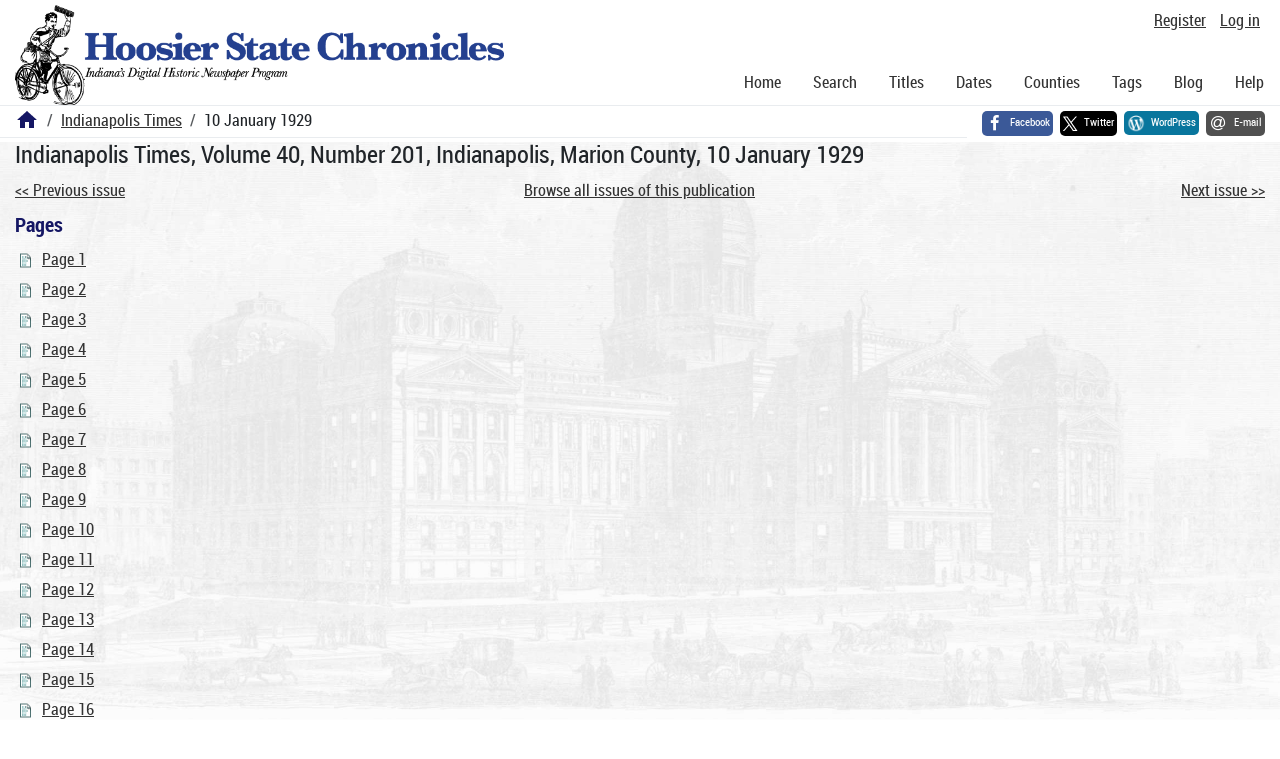

--- FILE ---
content_type: text/css
request_url: https://newspapers.library.in.gov/web/style/jssocials.min.css?lmd=1767841104
body_size: 387
content:
.jssocials-shares{ margin:.2em 0}.jssocials-shares *{ box-sizing:border-box}.jssocials-share{ display:inline-block;vertical-align:top;margin:.3em .6em .3em 0}.jssocials-share:last-child{ margin-right:0}.jssocials-share-logo{ width:1em;vertical-align:middle;font-size:1.5em}img.jssocials-share-logo{ width:auto;height:1em}.jssocials-share-link{ display:inline-block;text-align:center;text-decoration:none;line-height:1}.jssocials-share-link.jssocials-share-link-count{ padding-top:.2em}.jssocials-share-link.jssocials-share-link-count .jssocials-share-count{ display:block;font-size:.6em;margin:0 -.5em -.8em}.jssocials-share-link.jssocials-share-no-count{ padding-top:.5em}.jssocials-share-link.jssocials-share-no-count .jssocials-share-count{ height:1em}.jssocials-share-label{ padding-left:.3em;vertical-align:middle}.jssocials-share-count-box{ display:inline-block;height:1.5em;padding:0 .3em;line-height:1;vertical-align:middle;cursor:default}.jssocials-share-count-box.jssocials-share-no-count{ display:none}.jssocials-share-count{ line-height:1.5em;vertical-align:middle}.twitter-x{content:url("data:image/svg+xml,<svg xmlns='http://www.w3.org/2000/svg' enable-background='new 0 0 72 72' viewBox='0 0 72 72' id='twitter-x'><path d='M42.5,31.2L66,6h-6L39.8,27.6L24,6H4l24.6,33.6L4,66h6l21.3-22.8L48,66h20L42.5,31.2z M12.9,10h8l38.1,52h-8L12.9,10z' fill='white'></path></svg>")}


--- FILE ---
content_type: application/javascript
request_url: https://newspapers.library.in.gov/web/script/veridian-useraccount.js?lmd=1767841104
body_size: 5402
content:
//
// VERIDIAN USER ACCOUNT JAVASCRIPT
//
// Copyright (C)  DL Consulting Ltd.
//


// Set some variables based on macro values, via "data" attributes
var deleteUserListConfirmationString = $("script#veridianuseraccountjs").attr("data-delete-user-list-confirmation-string");
var deleteUserListItemConfirmationString = $("script#veridianuseraccountjs").attr("data-delete-user-list-item-confirmation-string");
var disableUserHistoryConfirmationString = $("script#veridianuseraccountjs").attr("data-disable-user-history-confirmation-string");


// Returns false if the password form cannot be submitted
function passwordFormOnSubmit (e)
{
  var result = true;

  // Check all the <input type="password"> field values
  $('input:password').each(function()
  {
    // If this is a new password being entered, check its strength
    if ($(this).data("strong-password-reqd") == true)
    {
      // Default Veridian requirements:
      //   - At least 8 characters long
      //   - At least one Unicode letter character
      //   - At least one Unicode number character
      //   - At least one character that's neither a letter or number (e.g. punctuation, symbol, space)
      var seenUnicodeLetter = false;
      var seenUnicodeNumber = false;
      var seenUnicodeOther = false;
      var value = $(this).prop("value");
      for (var i = 0; i < value.length; i++)
      {
        if (isUnicodeCharLetter(value.charCodeAt(i))) seenUnicodeLetter = true;
        else if (isUnicodeCharNumber(value.charCodeAt(i))) seenUnicodeNumber = true;
        else seenUnicodeOther = true;
      }
      if (value.length < 8 || !seenUnicodeLetter || !seenUnicodeNumber || !seenUnicodeOther)
      {
	// Throw an error (using the message from "title" attribute), and prevent the form submission
        openAlertPopup($(this).prop("title"));
        e.preventDefault();
        result = false;  // Overall result is false
        return false;  // Stop the .each() loop
      }
    }

    // Hash all the <input type="password"> field values
    // It's important we don't mess with empty values, so the empty value checking in the C++ code still applies
    if ($(this).prop("value") != "")
    {
      // If the password value is a 64-character hex string then it's extremely likely it's already been hashed,
      //   particularly since this type of string fails the "strong password" check above (no symbol characters)
      //   so it can't really be someone's raw password
      // This can happen when a password manager (e.g Lastpass) remembers the hashed version instead of the raw one
      // We detect this case and don't hash the value again, otherwise the login will fail
      if ($(this).prop("value").match(/^[0-9a-f]{64}$/))
      {
        return true;
      }

      // First generate the "Pw" SHA-256 hashed password value
      var sha256Base64 = sjcl.codec.base64.fromBits(sjcl.hash.sha256.hash($(this).prop("value")));

      // "Grunty" hashing that takes quite a while (relatively) to perform, making brute force attacks more difficult
      // See https://www.troyhunt.com/our-password-hashing-has-no-clothes/ for motivation
      // We don't use a salt here, but we do use a salt later in the C++ code hashing
      var pbdkf2Hex = sjcl.codec.hex.fromBits(sjcl.misc.pbkdf2(sha256Base64, "", 100000));
      $(this).prop("value", pbdkf2Hex);
    }
  });

  return result;
}


function openAddUserListItemsPopup (clickedElement, OIDs)
{
  // Indicate something is happening while the AJAX request is performed
  var clickedElementCursor = $(clickedElement).css('cursor');
  $(clickedElement).css('cursor', 'wait');

  // Request the "add user list item(s)" form and open the popup
  getAddUserListItemsForm(OIDs, function (successful, formOrError) {
    // AJAX request complete
    $(clickedElement).css('cursor', clickedElementCursor);

    if (successful)
    {
      // Use the form for the popup content
      $("#adduserlistitemspopup .popupcontent").html(formOrError);
    }
    else
    {
      // Use the error message for the popup content
      $("#adduserlistitemspopup .popupcontent").html(formatModalPopupErrorMessage(formOrError));
    }

    // Open the popup
    openModalPopup("adduserlistitemspopup", clickedElement);
  });
}

function updateUserListItemFormButton ()
{
  // The button should be disabled if the "new list" radio button is selected but the new list name is empty
  if ($('input:radio[name=ult][value=new]').prop('checked') == true && $("#newuserlistinput").val().replace(/^\s+|\s+$/g, '') == "")
  {
    $("#userlistitemformbutton").prop('disabled', true);
  }
  else
  {
    $("#userlistitemformbutton").prop('disabled', false);
  }
}


// ----------------------------------------------------------------------------------------------
//  User account page code
// ----------------------------------------------------------------------------------------------

function openEditUserListItemNotePopup (e, userListID, userListItemOID, userListItemTimestamp)
{
  openEditValuePopup(e, function (onGetEditValueFormCompleteFunction) {
    getEditUserListItemNoteForm(userListID, userListItemOID, userListItemTimestamp, onGetEditValueFormCompleteFunction);
  });
}


function openEditUserListNamePopup (e, userListID)
{
  openEditValuePopup(e, function (onGetEditValueFormCompleteFunction) {
    getEditUserListNameForm(userListID, onGetEditValueFormCompleteFunction);
  });
}


function openMoveUserListItemPopup (clickedElement, userListID, userListItemOID, userListItemTimestamp)
{
  // Indicate something is happening while the AJAX request is performed
  var clickedElementCursor = $(clickedElement).css('cursor');
  $(clickedElement).css('cursor', 'wait');

  // Request the "move user list item" form and open the popup
  getMoveUserListItemForm(userListID, userListItemOID, userListItemTimestamp, function (successful, formOrError) {
    // AJAX request complete
    $(clickedElement).css('cursor', clickedElementCursor);

    if (successful)
    {
      // Use the form for the popup content
      $("#moveuserlistitempopup .popupcontent").html(formOrError);
    }
    else
    {
      // Use the error message for the popup content
      $("#moveuserlistitempopup .popupcontent").html(formatModalPopupErrorMessage(formOrError));
    }

    // Open the popup
    openModalPopup("moveuserlistitempopup", clickedElement);
  });
}


function toggleStoreUserHistoryPreference ()
{
  var input_upsuh_element = ($("#inputupsuhcontainer").find("[name=upsuh]"))[0];
  if (input_upsuh_element.checked)
  {
    // Enable the user history storage
    doAjaxPostRequest("a=uaa&command=setUserPreference&upn=StoreUserHistory&upv=On&f=AJAX&" + coreData.state,
      // Before sending the request we don't need to do anything
      function () { },
      // On success we show "userhistory" elements
      function (ajaxResponseXML) { $(".userhistory").show(); },
      // On failure we just display the error message
      openAlertPopup);
  }
  else
  {
    // Disable the user history storage and delete any existing history, after asking for confirmation
    if (confirm(disableUserHistoryConfirmationString))
    {
      doAjaxPostRequest("a=uaa&command=setUserPreference&upn=StoreUserHistory&upv=Off&f=AJAX&" + coreData.state,
        // Before sending the request we don't need to do anything
        function () { },
        // On success we hide "userhistory" elements
        function (ajaxResponseXML) { $(".userhistory").hide(); },
        // On failure we just display the error message
        openAlertPopup);
    }
    else
    {
      // Confirmation was cancelled, so re-tick the checkbox
      $("#inputupsuh").prop('checked', true);
    }
  }
}


// ----------------------------------------------------------------------------------------------
//  AJAX CODE: addUserListItems
// ----------------------------------------------------------------------------------------------

function addUserListItems ()
{
  // Send off the AJAX request to add the list item(s)
  doAjaxPostRequest($('#adduserlistitemsform').serialize(),
    // Before sending the request we indicate that something is happening
    function ()
    {
      $("#userlistitemformstatus").html(coreData.savingString);
    },
    // On success we display a "saved" message (only briefly; although there's no obvious indication that anything has changed afterwards, slow fade outs are annoying and it's implicit from the lack of error message that it was successful I think), then fade the popup
    function (ajaxResponseXML)
    {
      $("#userlistitemformstatus").html("<b>" + coreData.savedString + ".</b>");
      fadeModalPopup("adduserlistitemspopup", 500, function() { });
    },
    // On failure we display the error message and clear the "saving" message
    function (ajaxError)
    {
      openAlertPopup(ajaxError);
      $("#userlistitemformstatus").html("");
    });
}


// ----------------------------------------------------------------------------------------------
//  AJAX CODE: deleteUserList
// ----------------------------------------------------------------------------------------------

function deleteUserList (userListID)
{
  // Send off the AJAX request to delete the user list, once the user has confirmed they want to do this
  if (confirm(deleteUserListConfirmationString))
  {
    var userListName = $('#' + userListID + 'name').data("list-name");  // Look up dynamically, in case list was renamed
    doAjaxPostRequest("a=uaa&command=deleteUserList&ulid=" + userListID + "&ulne=" + linkSafe(userListName) + "&f=AJAX&" + coreData.state,
      // Before sending the request we don't need to do anything
      function () { },
      // On success we update the page to include the updated user lists HTML returned
      function (ajaxResponseXML)
      {
        var userLists = $(ajaxResponseXML).find("UserLists").text();
        $("#userlists").html(userLists);
      },
      // On failure we just display the error message
      openAlertPopup);
  }
}


// ----------------------------------------------------------------------------------------------
//  AJAX CODE: deleteUserListItem
// ----------------------------------------------------------------------------------------------

function deleteUserListItem (userListID, userListItemOID, userListItemTimestamp)
{
  // Send off the AJAX request to delete the user list item, once the user has confirmed they want to do this
  if (confirm(deleteUserListItemConfirmationString))
  {
    var userListName = $('#' + userListID + 'name').data("list-name");  // Look up dynamically, in case list was renamed
    doAjaxPostRequest("a=uaa&command=deleteUserListItem&ulid=" + userListID + "&ulne=" + linkSafe(userListName) + "&d=" + userListItemOID + "&ulits=" + userListItemTimestamp + "&f=AJAX&" + coreData.state,
      // Before sending the request we don't need to do anything
      function () { },
      // On success we update the number of items in the list and the user list items
      function (ajaxResponseXML)
      {
        var userListID = $(ajaxResponseXML).find("UserListID").text();
        var numUserListItems = $(ajaxResponseXML).find("NumUserListItems").text();
        $('#' + userListID + 'size').html(numUserListItems);
        var userListItems = $(ajaxResponseXML).find("UserListItems").text();
        $('#' + userListID + 'listcontent').html(userListItems);
      },
      // On failure we just display the error message
      openAlertPopup);
  }
}


// ----------------------------------------------------------------------------------------------
//  AJAX CODE: editUserListItemNote
// ----------------------------------------------------------------------------------------------

function editUserListItemNote ()
{
  submitEditedValue(function (ajaxResponseXML)
  {
    // Update the user list item to show the new note
    var userListID = $(ajaxResponseXML).find("UserListID").text();
    var userListItemOID = $(ajaxResponseXML).find("UserListItemOID").text();
    var userListItemTimestamp = $(ajaxResponseXML).find("UserListItemTimestamp").text();
    var userListItemNote = $(ajaxResponseXML).find("UserListItemNote").text();
    $('#' + userListID + '-' + $.escapeSelector(userListItemOID) + '-' + userListItemTimestamp + '-note').html(userListItemNote);
  });
}
editValueFormSubmitFunctions['editUserListItemNote'] = editUserListItemNote;


// ----------------------------------------------------------------------------------------------
//  AJAX CODE: editUserListName
// ----------------------------------------------------------------------------------------------

function editUserListName ()
{
  submitEditedValue(function (ajaxResponseXML)
  {
    // Update the user list title to show the new name
    var userListID = $(ajaxResponseXML).find("UserListID").text();
    // Raw list name goes into the data attribute, for future requests
    var userListName = $(ajaxResponseXML).find("UserListName").text();
    $('#' + userListID + 'name').data("list-name", userListName);
    // Formatted list name becomes the name element content (displayed)
    var userListNameFormatted = $(ajaxResponseXML).find("UserListNameFormatted").text();
    $('#' + userListID + 'name').html(userListNameFormatted);
  });
}
editValueFormSubmitFunctions['editUserListName'] = editUserListName;


// ----------------------------------------------------------------------------------------------
//  AJAX CODE: emailUserList
// ----------------------------------------------------------------------------------------------

function emailUserList (userListID)
{
  // Send off the AJAX request to e-mail the user list
  var userListName = $('#' + userListID + 'name').data("list-name");  // Look up dynamically, in case list was renamed
  doAjaxPostRequest("a=uaa&command=emailUserList&ulid=" + userListID + "&ulne=" + linkSafe(userListName) + "&f=AJAX&" + coreData.state,
    // Before sending the request we don't need to do anything
    function () { },
    // On success we just tell the user
    function (ajaxResponseXML)
    {
      openAlertPopup($(ajaxResponseXML).find("EmailResult").text());
    },
    // On failure we just display the error message
    openAlertPopup);
}


// ----------------------------------------------------------------------------------------------
//  AJAX CODE: getAddUserListItemsForm
// ----------------------------------------------------------------------------------------------

function getAddUserListItemsForm (userListItemOIDs, onCompleteFunction)
{
  // Send off the AJAX request to get the "add user list item(s)" form
  doAjaxGetRequest("a=uaa&command=getAddUserListItemsForm&ulioid=" + userListItemOIDs.join("&ulioid=") + "&f=AJAX&" + coreData.state,
    // Before sending the request we don't need to do anything
    function () { },
    // On success we call the "on complete" function, with the "add user list item(s)" form returned
    function (ajaxResponseXML)
    {
      onCompleteFunction(true, $(ajaxResponseXML).find("AddUserListItemsForm").text());
    },
    // On failure we call the "on complete" function, with the error message
    function (ajaxError)
    {
      onCompleteFunction(false, ajaxError);
    });
}


// ----------------------------------------------------------------------------------------------
//  AJAX CODE: getEditUserListItemNoteForm
// ----------------------------------------------------------------------------------------------

function getEditUserListItemNoteForm (userListID, userListItemOID, userListItemTimestamp, onCompleteFunction)
{
  // Send off the AJAX request to get the appropriate "edit value" form
  var userListName = $('#' + userListID + 'name').data("list-name");  // Look up dynamically, in case list was renamed
  doAjaxGetRequest("a=uaa&command=getEditUserListItemNoteForm&ulid=" + linkSafe(userListID) + "&ulne=" + linkSafe(userListName) + "&d=" + linkSafe(userListItemOID) + "&ulits=" + linkSafe(userListItemTimestamp) + "&f=AJAX&" + coreData.state,
    // Before sending the request we don't need to do anything
    function () { },
    // On success we call the "on complete" function, with the "edit user list item note" form returned
    function (ajaxResponseXML)
    {
      onCompleteFunction(true, $(ajaxResponseXML).find("EditValueForm").text());
    },
    // On failure we call the "on complete" function, with the error message
    function (ajaxError)
    {
      onCompleteFunction(false, ajaxError);
    });
}


// ----------------------------------------------------------------------------------------------
//  AJAX CODE: getEditUserListNameForm
// ----------------------------------------------------------------------------------------------

function getEditUserListNameForm (userListID, onCompleteFunction)
{
  // Send off the AJAX request to get the appropriate "edit value" form
  var userListName = $('#' + userListID + 'name').data("list-name");  // Look up dynamically, in case list was renamed
  doAjaxGetRequest("a=uaa&command=getEditUserListNameForm&ulid=" + linkSafe(userListID) + "&ulne=" + linkSafe(userListName) + "&f=AJAX&" + coreData.state,
    // Before sending the request we don't need to do anything
    function () { },
    // On success we call the "on complete" function, with the "edit user list name" form returned
    function (ajaxResponseXML)
    {
      onCompleteFunction(true, $(ajaxResponseXML).find("EditValueForm").text());
    },
    // On failure we call the "on complete" function, with the error message
    function (ajaxError)
    {
      onCompleteFunction(false, ajaxError);
    });
}


// ----------------------------------------------------------------------------------------------
//  AJAX CODE: getMoveUserListItemForm
// ----------------------------------------------------------------------------------------------

function getMoveUserListItemForm (userListID, userListItemOID, userListItemTimestamp, onCompleteFunction)
{
  // Send off the AJAX request to get the "move user list item" form
  var userListName = $('#' + userListID + 'name').data("list-name");  // Look up dynamically, in case list was renamed
  doAjaxGetRequest("a=uaa&command=getMoveUserListItemForm&ulid=" + linkSafe(userListID) + "&ulne=" + linkSafe(userListName) + "&d=" + linkSafe(userListItemOID) + "&ulits=" + linkSafe(userListItemTimestamp) + "&f=AJAX&" + coreData.state,
    // Before sending the request we don't need to do anything
    function () { },
    // On success we call the "on complete" function, with the "move user list item" form returned
    function (ajaxResponseXML)
    {
      onCompleteFunction(true, $(ajaxResponseXML).find("MoveUserListItemForm").text());
    },
    // On failure we call the "on complete" function, with the error message
    function (ajaxError)
    {
      onCompleteFunction(false, ajaxError);
    });
}


// ----------------------------------------------------------------------------------------------
//  AJAX CODE: getUserActivityEntries
// ----------------------------------------------------------------------------------------------

function getUserActivityEntries (userActivityType)
{
  // Send off the AJAX request to get the user activity entries
  doAjaxGetRequest("a=uaa&command=getUserActivityEntries&uht=" + linkSafe(userActivityType) + "&f=AJAX&" + coreData.state,
    // Before sending the request we indicate that something is happening
    function ()
    {
      $('#' + userActivityType + 'listcontent').html(coreData.loadingIndicatorHTML);
    },
    // On success we update the content area to include the user activity entries HTML returned
    function (ajaxResponseXML)
    {
      var userActivityType = $(ajaxResponseXML).find("UserActivityType").text();
      var userActivityEntries = $(ajaxResponseXML).find("UserActivityEntries").text();
      $('#' + userActivityType + 'listcontent').html(userActivityEntries);
    },
    // On failure we display the error message and clear the "loading" message
    function (ajaxError)
    {
      openAlertPopup(ajaxError);
      $('#' + userActivityType + 'listcontent').html("");
    });
}


// ----------------------------------------------------------------------------------------------
//  AJAX CODE: getUserLists
// ----------------------------------------------------------------------------------------------

function getUserLists ()
{
  // Send off the AJAX request to get the user lists
  doAjaxGetRequest("a=uaa&command=getUserLists&f=AJAX&" + coreData.state,
    // Before sending the request we indicate that something is happening
    function ()
    {
      $("#userlists").html(coreData.loadingIndicatorHTML);
    },
    // On success we update the page to include the user lists HTML returned
    function (ajaxResponseXML)
    {
      var userLists = $(ajaxResponseXML).find("UserLists").text();
      $("#userlists").html(userLists);
    },
    // On failure we display the error message and clear the "loading" message
    function (ajaxError)
    {
      openAlertPopup(ajaxError);
      $("#userlists").html("");
    });
}


// ----------------------------------------------------------------------------------------------
//  AJAX CODE: getUserListItems
// ----------------------------------------------------------------------------------------------

function getUserListItems (userListID)
{
  // Send off the AJAX request to get the user list items
  var userListName = $('#' + userListID + 'name').data("list-name");  // Look up dynamically, in case list was renamed
  doAjaxGetRequest("a=uaa&command=getUserListItems&ulid=" + linkSafe(userListID) + "&ulne=" + linkSafe(userListName) + "&f=AJAX&" + coreData.state,
    // Before sending the request we indicate that something is happening
    function ()
    {
      $('#' + userListID + 'listcontent').html(coreData.loadingIndicatorHTML);
    },
    // On success we update the number of items in the list and the user list items
    function (ajaxResponseXML)
    {
      var userListID = $(ajaxResponseXML).find("UserListID").text();
      var numUserListItems = $(ajaxResponseXML).find("NumUserListItems").text();
      $('#' + userListID + 'size').html(numUserListItems);
      var userListItems = $(ajaxResponseXML).find("UserListItems").text();
      $('#' + userListID + 'listcontent').html(userListItems);
    },
    // On failure we display the error message and clear the "loading" message
    function (ajaxError)
    {
      openAlertPopup(ajaxError);
      $('#' + userListID + 'listcontent').html("");
    });
}


// ----------------------------------------------------------------------------------------------
//  AJAX CODE: moveUserListItem
// ----------------------------------------------------------------------------------------------

function moveUserListItem ()
{
  // Send off the AJAX request to move the list item
  doAjaxPostRequest($('#moveuserlistitemform').serialize(),
    // Before sending the request we indicate that something is happening
    function ()
    {
      $("#userlistitemformstatus").html(coreData.savingString);
    },
    // On success we display a "saved" message (only briefly, because the list display obviously changes), update the user lists, then fade the popup
    function (ajaxResponseXML)
    {
      $("#userlistitemformstatus").html("<b>" + coreData.savedString + ".</b>");
      var userLists = $(ajaxResponseXML).find("UserLists").text();
      $("#userlists").html(userLists);
      fadeModalPopup("moveuserlistitempopup", 500, function() { });
    },
    // On failure we display the error message and clear the "saving" message
    function (ajaxError)
    {
      openAlertPopup(ajaxError);
      $("#userlistitemformstatus").html("");
    });
}


// ----------------------------------------------------------------------------------------------
//  DOM-READY CODE
// ----------------------------------------------------------------------------------------------

$(function()
{
  // Register event handlers on the HTML elements
  // We now use event delegation via the 3-parameter on() function, so any AJAX-loaded content gets the right
  //   event handlers added automatically

  // When submitting a form with the "passwordform" class, call passwordFormOnSubmit() to do the checking and hashing
  $(document).on("submit", "form.passwordform", passwordFormOnSubmit);

  // When a "store history" checkbox changes (including the "search history" popup on the query page), call
  //   toggleStoreUserHistoryPreference()
  $(document).on("change", "input#inputupsuh", toggleStoreUserHistoryPreference);

  // When an "add user list items" link is clicked (including in the document viewer), open the popup with the
  //   relevant content
  $(document).on("click", "a.adduserlistitemslink", function(e)
  {
    openAddUserListItemsPopup(e.target, [ $(this).data("oid") ]);
    return false;  // Don't want the link itself to do anything
  });

  // When a "recent activity" region starts to open, send off an AJAX request to get the activity entries
  $(document).on("show.bs.collapse", ".useractivitycollapsibleregion", function(e)
  {
    getUserActivityEntries($(this).attr("aria-labelledby"));
  });

  // Every time the "user lists" tab is selected, send off an AJAX request to get the content of this tab
  // This ensures that if a new private list is added from within the "recent activity" tab it will appear when
  //   switching immediately to the "private lists" tab (the flip side of this is it no longer "remembers" which
  //   private lists were expanded if you switch to another tab then back again)
  // This event doesn't trigger until the tab UI finishes changing (Stefan says this is important because we need to
  //   wait until any hidden elements are displayed before we can manipulate those elements), but the tab UI changes
  //   almost instantly so this is no big deal
  $('#useraccountpageuserliststab').on('shown.bs.tab', getUserLists);

  // Register event handlers on the add/move user list items forms
  // We now use event delegation via the 3-parameter on() function, so any AJAX-loaded content gets the right
  //   event handlers added automatically

  // When submitting the adduserlistitems form, call addUserListItems
  $(document).on("submit", "form#adduserlistitemsform", function(e)
  {
    addUserListItems();
    return false;  // Don't want the form itself to do anything (it's all done using AJAX)
  });
  // When submitting the moveuserlistitem form, call moveUserListItem
  $(document).on("submit", "form#moveuserlistitemform", function(e)
  {
    moveUserListItem();
    return false;  // Don't want the form itself to do anything (it's all done using AJAX)
  });

  $(document).on("change", "input:radio[name=ult]", function(e)
  {
    // Enable/disable the submit button as appropriate
    updateUserListItemFormButton();
  });

  $(document).on("change", "#existinguserlistselect", function(e)
  {
    // Automatically select the relevant radio button, and enable/disable the submit button as appropriate
    $('input:radio[name=ult][value=existing]').prop('checked', true);
    updateUserListItemFormButton();
  });

  $(document).on("keyup", "#newuserlistinput", function(e)
  {
    // Enable/disable the submit button as appropriate
    updateUserListItemFormButton();
  });

  $(document).on("cut paste", "#newuserlistinput", function(e)
  {
    // Wait a short time for the cut/paste to be actioned, then enable/disable the submit button as appropriate
    setTimeout(updateUserListItemFormButton, 50);
  });

  // If something has been entered into the "new list" name field, automatically select the relevant radio button
  // It's important that this works sensibly for keyboard-only usage. Previously the "new list" radio button
  //   would be selected any time the text input field got focus, but that was terrible for keyboard-only usage:
  //   selecting an existing list then tabbing through to the "note" field would pass through the text input
  //   field, causing the "New list" radio button to be selected and the "Existing list" selection to be lost.
  $(document).on("change", "#newuserlistinput", function(e)
  {
    if ($("#newuserlistinput").val().replace(/^\s+|\s+$/g, '') != "")
    {
      $('input:radio[name=ult][value=new]').prop('checked', true);
    }
  });

  // Register event handlers on the user lists (user account page)
  // We now use event delegation via the 3-parameter on() function, so any AJAX-loaded content gets the right
  //   event handlers added automatically

  // When a user list region starts to open, send off an AJAX request to get the list items
  $(document).on("show.bs.collapse", ".userlistcollapsibleregion", function(e)
  {
    getUserListItems($(this).closest("div.userlistcontainer").attr("id"));  // List ID comes from ancestor div
  });

  // When a "delete list" button is clicked, call deleteUserList
  $(document).on("click", "button.deleteuserlistbutton", function(e)
  {
    deleteUserList($(this).closest("div.userlistcontainer").attr("id"));  // List ID comes from ancestor div
  });

  // When an "edit user list name" button is clicked, open the popup with the relevant content
  $(document).on("click", "button.edituserlistnamebutton", function(e)
  {
    openEditUserListNamePopup(e, $(this).closest("div.userlistcontainer").attr("id"));  // List ID comes from ancestor div
  });

  // When an "e-mail user list" button is clicked, call emailUserList
  $(document).on("click", "button.emailuserlistbutton", function(e)
  {
    emailUserList($(this).closest("div.userlistcontainer").attr("id"));  // List ID comes from ancestor div
  });

  // Register event handlers on the user list items (user account page)
  // We now use event delegation via the 3-parameter on() function, so any AJAX-loaded content gets the right
  //   event handlers added automatically

  // When a "delete user list item" link is clicked, call deleteUserList
  $(document).on("click", "a.deleteuserlistitemlink", function(e)
  {
    // The list ID, list item OID and timestamp come from ancestor divs
    deleteUserListItem($(this).closest("div.userlistcontainer").attr("id"), $(this).closest("div.userlistitem").data("section-oid"), $(this).closest("div.userlistitem").data("timestamp"));
    return false;  // Don't want the link itself to do anything
  });

  // When an "edit user list item note" link is clicked, open the popup with the relevant content
  $(document).on("click", "a.edituserlistitemnotelink", function(e)
  {
    // The list ID, list item OID and timestamp come from ancestor divs
    openEditUserListItemNotePopup(e, $(this).closest("div.userlistcontainer").attr("id"), $(this).closest("div.userlistitem").data("section-oid"), $(this).closest("div.userlistitem").data("timestamp"));
    return false;  // Don't want the link itself to do anything
  });

  // When a "move user list item" link is clicked, open the popup with the relevant content
  $(document).on("click", "a.moveuserlistitemlink", function(e)
  {
    // The list ID, list item OID and timestamp come from ancestor divs
    openMoveUserListItemPopup(e.target, $(this).closest("div.userlistcontainer").attr("id"), $(this).closest("div.userlistitem").data("section-oid"), $(this).closest("div.userlistitem").data("timestamp"));
    return false;  // Don't want the link itself to do anything
  });
});
